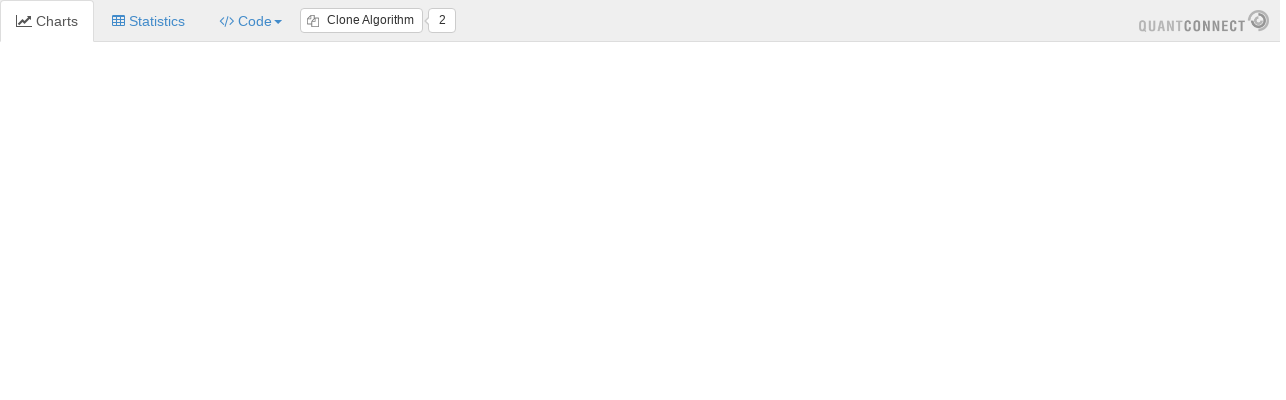

--- FILE ---
content_type: text/html; charset=UTF-8
request_url: https://www.quantconnect.com/terminal/cache/embedded_backtest_aa4ae7f427f71a7346b9dd98c9904a45.html
body_size: 4879
content:
        <!DOCTYPE html>
        <html id="qc-embedded" style="overflow: hidden; height: 100%;" onload="prettyPrint()">
        <!-- Generated on 2024-06-11 06:21:02 -->
        <!-- Embedded v2 -->
        <head>
            <meta charset="utf-8">
            <meta name="author" content="QuantConnect Corporation">
            <meta name="description"
                  content="We allow engineers, coders and data scientists to design, build and trade algorithmic trading strategies. Our powerful backtesting platform allows anyone to test their ideas on 15 years historical data."/>
            <meta name="thumbnail" content="https://cdn.quantconnect.com/terminal/i/backtest_aa4ae7f427f71a7346b9dd98c9904a45.png"/>
            <meta property="og:image" content="https://cdn.quantconnect.com/terminal/i/backtest_aa4ae7f427f71a7346b9dd98c9904a45.png"/>
            <meta property="og:url"
                  content="https://www.quantconnect.com/terminal/processCache?request=embedded_backtest_aa4ae7f427f71a7346b9dd98c9904a45.html"/>
            <meta property="og:title" content="Backtest"/>
            <meta property="og:image:width" content="806"/>
            <meta property="og:image:height" content="642"/>
            <title>QuantConnect.com - Embedded Backtest Results</title>

            <link rel="stylesheet" type="text/css"
                  href="https://netdna.bootstrapcdn.com/bootstrap/3.1.1/css/bootstrap.min.css"/>
            <link rel="stylesheet" type="text/css"
                  href="https://maxcdn.bootstrapcdn.com/font-awesome/4.7.0/css/font-awesome.min.css"/>
            <script type="text/javascript" src="https://code.jquery.com/jquery-1.11.0.min.js"></script>
            <script type="text/javascript"
                    src="https://netdna.bootstrapcdn.com/bootstrap/3.1.1/js/bootstrap.min.js"></script>
            <script src="https://code.highcharts.com/stock/highstock.js"></script>
            <link rel="stylesheet" type="text/css" href="/terminal/embed/prettify/prettify.css"/>
            <script type="text/javascript" src="https://www.quantconnect.com/terminal/embed/prettify/prettify.js"></script>
            <script type="text/javascript" src="/terminal/embed/embed.js?md5=106f9d7f342f10e654111866931e185f"></script>
            <script id="charts-series" type="text">0</script>
            <script id="json-equity-cart" type="application/json">{"color":"#b82c0c","data":[[1430472660000,74996.429999999993],[1430473140000,75007.139999999999],[1430473620000,75017.850000000006],[1430474100000,74989.289999999994],[1430474580000,75021.419999999998],[1430475060000,74960.729999999996],[1430475540000,75082.110000000001],[1430476020000,75099.960000000006],[1430476500000,75049.979999999996],[1430476980000,74917.889999999999],[1430477460000,74939.309999999998],[1430477940000,74978.580000000002],[1430478420000,75028.559999999998],[1430478900000,75014.279999999999],[1430479380000,75028.559999999998],[1430479860000,75149.940000000002],[1430480340000,75074.970000000001],[1430480820000,74950.020000000004],[1430481300000,74914.320000000007],[1430481780000,74935.740000000005],[1430482260000,74939.669999999998],[1430482740000,74975.009999999995],[1430483220000,75000],[1430483700000,75048.199999999997],[1430484180000,75021.419999999998],[1430484660000,75060.690000000002],[1430485140000,75080.330000000002],[1430485620000,75080.330000000002],[1430486100000,75071.399999999994],[1430486580000,75082.110000000001],[1430487060000,75107.100000000006],[1430487540000,75114.240000000005],[1430488020000,75107.100000000006],[1430488500000,75257.039999999994],[1430488980000,75274.889999999999],[1430489460000,75299.880000000005],[1430489940000,75253.470000000001],[1430490420000,75299.880000000005],[1430490900000,75328.440000000002],[1430491380000,75342.720000000001],[1430491860000,75324.869999999995],[1430492340000,75282.029999999999],[1430492820000,75278.460000000006],[1430493300000,75267.75],[1430493780000,75292.740000000005],[1430494260000,75228.479999999996],[1430494740000,75271.320000000007],[1430495220000,75307.020000000004],[1430495700000,75335.580000000002],[1430496000000,75371.279999999999],[1430731860000,75524.789999999994],[1430732340000,75689.009999999995],[1430732820000,75724.710000000006],[1430733300000,75785.399999999994],[1430733780000,75796.110000000001],[1430734260000,75781.830000000002],[1430734740000,75778.259999999995],[1430735220000,75781.830000000002],[1430735700000,75774.690000000002],[1430736180000,75728.279999999999],[1430736660000,75692.580000000002],[1430737140000,75697.940000000002],[1430737620000,75721.139999999999],[1430738100000,75714],[1430738580000,75689.009999999995],[1430739060000,75646.169999999998],[1430739540000,75674.729999999996],[1430740020000,75671.160000000003],[1430740500000,75665.809999999998],[1430740980000,75706.860000000001],[1430741460000,75731.850000000006],[1430741940000,75692.580000000002],[1430742420000,75680.089999999997],[1430742900000,75681.869999999995],[1430743380000,75649.740000000005],[1430743860000,75628.320000000007],[1430744340000,75653.309999999998],[1430744820000,75624.75],[1430745300000,75596.190000000002],[1430745780000,75578.339999999997],[1430746260000,75592.619999999995],[1430746740000,75610.470000000001],[1430747220000,75635.460000000006],[1430747700000,75628.320000000007],[1430748180000,75689.009999999995],[1430748660000,75678.300000000003],[1430749140000,75689.009999999995],[1430749620000,75703.289999999994],[1430750100000,75714],[1430750580000,75708.649999999994],[1430751060000,75674.729999999996],[1430751540000,75681.869999999995],[1430752020000,75664.020000000004],[1430752500000,75660.449999999997],[1430752980000,75710.429999999993],[1430753460000,75660.449999999997],[1430753940000,75685.440000000002],[1430754420000,75656.880000000005],[1430754900000,75606.899999999994],[1430755200000,75596.190000000002],[1430818260000,75471.240000000005],[1430818740000,75556.919999999998],[1430819220000,75553.350000000006],[1430819700000,75399.839999999997],[1430820180000,75285.600000000006],[1430820660000,75340.940000000002],[1430821140000,75246.330000000002],[1430821620000,75428.399999999994],[1430822100000,75317.729999999996],[1430822580000,75257.039999999994],[1430823060000,75360.570000000007],[1430823540000,75303.449999999997],[1430824020000,75083.899999999994],[1430824500000,75164.220000000001],[1430824980000,75049.979999999996],[1430825460000,75010.710000000006],[1430825940000,75024.990000000005],[1430826420000,75060.690000000002],[1430826900000,75028.559999999998],[1430827380000,75110.669999999998],[1430827860000,75119.600000000006],[1430828340000,75185.639999999999],[1430828820000,75157.080000000002],[1430829300000,75149.940000000002],[1430829780000,75103.529999999999],[1430830260000,75141.020000000004],[1430830740000,75035.699999999997],[1430831220000,74982.149999999994],[1430831700000,74889.330000000002],[1430832180000,74864.339999999997],[1430832660000,74921.460000000006],[1430833140000,74978.580000000002],[1430833620000,74935.740000000005],[1430834100000,74896.470000000001],[1430834580000,74875.050000000003],[1430835060000,74917.889999999999],[1430835540000,74928.600000000006],[1430836020000,74892.899999999994],[1430836500000,74875.050000000003],[1430836980000,74796.509999999995],[1430837460000,74707.259999999995],[1430837940000,74760.809999999998],[1430838420000,74764.380000000005],[1430838900000,74760.809999999998],[1430839380000,74700.119999999995],[1430839860000,74810.789999999994],[1430840340000,74885.759999999995],[1430840820000,74789.369999999995],[1430841300000,74717.970000000001],[1430841600000,74732.25],[1430841600000,74732.25]]}</script>
            <script id="json-benchmark" type="application/json">null</script>
            <script id="json-other-charts"
                    type="application/json">[]</script>

            <script type="text/javascript">
                $(function () {
                    var equityChart = JSON.parse($('#json-equity-cart').html());
                    var oBenchmark = JSON.parse($('#json-benchmark').html());
                    var otherCharts = JSON.parse($('#json-other-charts').html());

                    QCS.Embed.CreateEquityPlot("chart-aa4ae7f427f71a7346b9dd98c9904a45", equityChart, oBenchmark, otherCharts);
                    prettyPrint();
                });
            </script>
            <script>
                (function (i, s, o, g, r, a, m) {
                    i['GoogleAnalyticsObject'] = r;
                    i[r] = i[r] || function () {
                        (i[r].q = i[r].q || []).push(arguments)
                    }, i[r].l = 1 * new Date();
                    a = s.createElement(o),
                        m = s.getElementsByTagName(o)[0];
                    a.async = 1;
                    a.src = g;
                    m.parentNode.insertBefore(a, m)
                })(window, document, 'script', '//www.google-analytics.com/analytics.js', 'ga');
                ga('create', 'UA-24797423-1', 'auto');
                ga('require', 'displayfeatures');
                ga('send', 'pageview');
            </script>
            <style>pre,pre.prettyprint{border:0;background:white;height:90vh}.com{color:#008000!important}.str,.tag{color:#A31515!important}.kwd,.atv{color:#00F!important}.typ{color:#2B91AF!important}.lit,.atn{color:#F00!important}.pun,.pln{color:#000!important}.dec{color:purple!important}.statistic-grid{width:25%;float:left;border-bottom:1px solid #ddd}.statistic-name{font-weight:bold}.noBorder{border:none!important;background-color:transparent!important}.noBorder:hover{border:none!important;background-color:transparent!important}#clone-algorithm-button iframe{padding:8px 0 1px 0;height:35px;float:left;width:180px}#charts-area .chart{height:calc(100vh - 42px);width:100%}@media (max-width:767px){#clone-algorithm-button{float:right}}@media screen and (max-width:385px){#clone-algorithm-button iframe{width:100px}}</style>
        </head>
        <body style="padding: 0; margin: 0; overflow: hidden;">
        <ul class="nav nav-tabs" style="margin-top: 0; background: #efefef;">
            <li class="active">
                <a href="#charts-area" data-toggle="tab"> <i class="fa fa-line-chart" aria-hidden="true"></i>
                    <span class="hidden-xs">Charts</span> </a>
            </li>
            <li>
                <a href="#statistics" data-toggle="tab"> <i class="fa fa-table" aria-hidden="true"></i>
                    <span class="hidden-xs">Statistics</span> </a>
            </li>
            <li class="dropdown">
                <a href="javascript:void(0)" id="code" class="dropdown-toggle" data-toggle="dropdown">
                    <i class="fa fa-code" aria-hidden="true"></i>
                    <span class="hidden-xs">Code</span><b class="caret"></b> </a>
                <ul class="dropdown-menu" role="menu" aria-labelledby="code">
                    <li><a href="#aa4ae7f427f71a7346b9dd98c9904a45_source_Maincs" tabindex="-1" data-toggle="tab">Main.cs</a></li>                </ul>
            </li>
            <li id="clone-algorithm-button">
                <iframe src="https://www.quantconnect.com/terminal/cloneButton/aa4ae7f427f71a7346b9dd98c9904a45"
                        allowtransparency="true" frameborder="0" scrolling="0"></iframe>
            </li>
            <li style="float: right !important; position: relative; right: -6px; z-index: 99;">
                <a class="noBorder hidden-xs" href="https://www.quantconnect.com" target="_blank">
                    <img style="height: 22px;" src="https://www.quantconnect.com/terminal/embed/qc-logo-bw.png"/> </a>
            </li>
        </ul>
        <div class="tab-content">
            <div class="tab-pane active" id="charts-area">
                <div id="chart-aa4ae7f427f71a7346b9dd98c9904a45" class="chart"></div>
            </div>
            <div class="tab-pane" id="statistics"
                 style="overflow-y: scroll;height:calc(100vh - 42px); overflow-x: hidden;">
                <table class="table table-striped table-condensed" style="margin-top: -1px;">
                    <tbody style="padding-top:35px">
                    <tr>
                        <td style="font-weight: bold;">Overall Statistics</td>
                    </tr>
                    <tr>
                        <td>
                            <div class="statistic-grid statistic-name" style="width: 45%;">Total Trades</div><div class="statistic-grid statistic-value" style="width: 45%;">1</div><div class="statistic-grid statistic-name" style="width: 45%;">Average Win</div><div class="statistic-grid statistic-value" style="width: 45%;">0%</div><div class="statistic-grid statistic-name" style="width: 45%;">Average Loss</div><div class="statistic-grid statistic-value" style="width: 45%;">-0.36%</div><div class="statistic-grid statistic-name" style="width: 45%;">Compounding Annual Return</div><div class="statistic-grid statistic-value" style="width: 45%;">-26.339%</div><div class="statistic-grid statistic-name" style="width: 45%;">Drawdown</div><div class="statistic-grid statistic-value" style="width: 45%;">1.400%</div><div class="statistic-grid statistic-name" style="width: 45%;">Expectancy</div><div class="statistic-grid statistic-value" style="width: 45%;">-1</div><div class="statistic-grid statistic-name" style="width: 45%;">Net Profit</div><div class="statistic-grid statistic-value" style="width: 45%;">-0.357%</div><div class="statistic-grid statistic-name" style="width: 45%;">Sharpe Ratio</div><div class="statistic-grid statistic-value" style="width: 45%;">-1.118</div><div class="statistic-grid statistic-name" style="width: 45%;">Loss Rate</div><div class="statistic-grid statistic-value" style="width: 45%;">100%</div><div class="statistic-grid statistic-name" style="width: 45%;">Win Rate</div><div class="statistic-grid statistic-value" style="width: 45%;">0%</div><div class="statistic-grid statistic-name" style="width: 45%;">Profit-Loss Ratio</div><div class="statistic-grid statistic-value" style="width: 45%;">0</div><div class="statistic-grid statistic-name" style="width: 45%;">Alpha</div><div class="statistic-grid statistic-value" style="width: 45%;">0.096</div><div class="statistic-grid statistic-name" style="width: 45%;">Beta</div><div class="statistic-grid statistic-value" style="width: 45%;">1.024</div><div class="statistic-grid statistic-name" style="width: 45%;">Annual Standard Deviation</div><div class="statistic-grid statistic-value" style="width: 45%;">0.056</div><div class="statistic-grid statistic-name" style="width: 45%;">Annual Variance</div><div class="statistic-grid statistic-value" style="width: 45%;">0.003</div><div class="statistic-grid statistic-name" style="width: 45%;">Information Ratio</div><div class="statistic-grid statistic-value" style="width: 45%;">4.389</div><div class="statistic-grid statistic-name" style="width: 45%;">Tracking Error</div><div class="statistic-grid statistic-value" style="width: 45%;">0.021</div><div class="statistic-grid statistic-name" style="width: 45%;">Treynor Ratio</div><div class="statistic-grid statistic-value" style="width: 45%;">-0.061</div><div class="statistic-grid statistic-name" style="width: 45%;">Total Fees</div><div class="statistic-grid statistic-value" style="width: 45%;">$3.57</div>                        </td>
                    </tr>
                    </tbody>
                </table>
            </div>
            <div class="tab-pane" id="aa4ae7f427f71a7346b9dd98c9904a45_source_Maincs"><pre class="prettyprint">
namespace QuantConnect 
{   
    /*
    *   QuantConnect University: Full Basic Template:
    *
    *   The underlying QCAlgorithm class is full of helper methods which enable you to use QuantConnect.
    *   We have explained some of these here, but the full algorithm can be found at:
    *   https://github.com/QuantConnect/QCAlgorithm/blob/master/QuantConnect.Algorithm/QCAlgorithm.cs
    */
    public class BasicTemplateAlgorithm : QCAlgorithm
    {
        TradeBar _tslaDaily;
        string symbol = &quot;SPY&quot;;
        RelativeStrengthIndex rsis;
        RelativeStrengthIndex rsiw;
        RelativeStrengthIndex rsie;
        //Initialize the data and resolution you require for your strategy:
        public override void Initialize()
        {
            //Start and End Date range for the backtest:
            SetStartDate(2015, 5, 1);
            SetEndDate(2015, 5, 20);
            
            
            //Cash allocation
            SetCash(75000);
            //Add as many securities as you like. All the data will be passed into the event handler:
            AddSecurity(SecurityType.Equity, symbol, Resolution.Minute, false, false);
            //Securities[symbol].SetDataNormalizationMode(DataNormalizationMode.Raw);
            
            rsiw = RSI(symbol, 14, MovingAverageType.Wilders, Resolution.Daily);
            rsis = RSI(symbol, 14, MovingAverageType.Simple, Resolution.Daily);
            rsie = RSI(symbol, 14, MovingAverageType.Exponential, Resolution.Daily);
            
            var dailyConsolidator = new TradeBarConsolidator(TimeSpan.FromDays(1));
            dailyConsolidator.DataConsolidated += OnDataDaily;
            SubscriptionManager.AddConsolidator(&quot;SPY&quot;,dailyConsolidator);
        }
        private void OnDataDaily(object sender,TradeBar consolidated)
        {
            
            if (Time.Year &lt; 2015) return;
            _tslaDaily = consolidated;
            
        //   Log(string.Format(&quot;S:{0}|W:{1}|E:{2}&quot;, 
        //         rsis.Current.Value.ToString(&quot;0.00&quot;), 
        //         rsiw.Current.Value.ToString(&quot;0.00&quot;), 
        //         rsie.Current.Value.ToString(&quot;0.00&quot;))
        //         );
                
	    	Log(Time.ToString(&quot;u&quot;) + &quot; Close price: &quot; + consolidated.Close);
        }

        //Data Event Handler: New data arrives here. &quot;TradeBars&quot; type is a dictionary of strings so you can access it by symbol.
        public void OnData(TradeBars data) 
        {
            if (!Portfolio.Invested)
            {
                SetHoldings(symbol, 0.5m);
            }
        }
    }
}</pre></div>        </div>
        </body>
        </html>
        

--- FILE ---
content_type: text/html; charset=UTF-8
request_url: https://www.quantconnect.com/terminal/cloneButton/aa4ae7f427f71a7346b9dd98c9904a45
body_size: 1511
content:
<!DOCTYPE HTML>
<html lang="en">
<head>
    <meta http-equiv="Content-Type" content="text/html; charset=UTF-8"/>
    <title></title>
</head>
<body>
<style>
    body {
        font-family: "Open Sans", Helvetica, Arial, sans-serif;
        background-color: transparent;
        margin: 0;
        font-size: 12px;
        line-height: 84vh;
    }

    a:hover .btn,
    .btn:hover {
        color: #333;
        background-color: #e6e6e6;
        border-color: #adadad;
    }

    .btn {
        color: #333;
        background-color: #fff;
        display: inline-block;
        padding: 1px 3px;
        margin-bottom: 0;
        font-weight: 400;
        text-align: center;
        white-space: nowrap;
        vertical-align: middle;
        -ms-touch-action: manipulation;
        touch-action: manipulation;
        cursor: pointer;
        -webkit-user-select: none;
        -moz-user-select: none;
        -ms-user-select: none;
        user-select: none;
        background-image: none;
        border: 1px solid #ccc;
        border-radius: 4px;
    }

    .arrow {
        z-index: 1;
        content: '';
        position: absolute;
        width: 0;
        height: 0;
        border: 4px solid;
        top: 50%;
        margin-top: -4px;
        border-top-color: transparent;
        border-bottom-color: transparent;
        border-left-color: transparent;
        border-right-color: #ffffff;
        margin-left: -10.5px;
        left: 3px;
    }

    a:hover .arrow,
    .btn:hover .arrow {
        border-right-color: #e6e6e6;
    }

    a:hover .arrow.arrow2,
    .btn:hover .arrow.arrow2 {
        border-right-color: #adadad;
    }

    .btn:active:hover {
        color: #333;
        background-color: #d4d4d4;
        border-color: #8c8c8c;
    }

    .btn:active:hover .arrow.arrow2 {
        border-right-color: #8c8c8c;
    }

    .btn:active:hover .arrow {
        border-right-color: #d4d4d4;
    }

    .arrow.arrow2 {
        margin-left: -12px;
        border-right-color: #ccc;
        z-index: 0;
    }

    .clones {
        text-align: center;
        position: fixed;
        margin-left: 5px;
        min-width: 20px;
    }

    .icon {
        margin: 19vh 12vh 12vh 12vh;
        opacity: 0.5;
        width: 12px;
        height: 12px;
        float: left;
        background-size: contain;
        background-repeat: no-repeat;
        background-image: url([data-uri]);
    }

    .btn.btn-default.clone {
        width: 115px;
    }

    @media screen and (max-width: 179px) {

        .btn.btn-default.clone {
            width: 60px;
        }

        .clone span:last-child {
            display: none;
        }
    }
</style>
<a target="_blank" href="https://www.quantconnect.com/terminal/clone/64687/aa4ae7f427f71a7346b9dd98c9904a45/clone-of%3A-fill-forward-differences" id="clone" onclick="return (typeof Clone == 'function' ? Clone():true);">
    <div class="btn btn-default clone">
        <div class="icon"></div>
        <span>Clone&nbsp;</span><span>Algorithm</span>
    </div>
    <div class="btn btn-default clones">
        <div class="arrow"></div>
        <div class="arrow arrow2"></div>2</div>
</a>
</body>
</html>

--- FILE ---
content_type: text/plain
request_url: https://www.google-analytics.com/j/collect?v=1&_v=j102&a=964490275&t=pageview&_s=1&dl=https%3A%2F%2Fwww.quantconnect.com%2Fterminal%2Fcache%2Fembedded_backtest_aa4ae7f427f71a7346b9dd98c9904a45.html&ul=en-us%40posix&dt=QuantConnect.com%20-%20Embedded%20Backtest%20Results&sr=1280x720&vp=1280x720&_u=IGBAgEABAAAAACAAI~&jid=1862248852&gjid=1984060594&cid=1972552256.1766732644&tid=UA-24797423-1&_gid=1565313826.1766732644&_slc=1&z=773546209
body_size: -451
content:
2,cG-3X5P039J9W

--- FILE ---
content_type: text/javascript
request_url: https://www.quantconnect.com/terminal/embed/embed.js?md5=106f9d7f342f10e654111866931e185f
body_size: 2106
content:
/*
 *	QC Embed Code
 *	Chart Generator
 */

if (typeof QCS == "undefined") {
    window.QCS = [];
    window.QCS.Embed = [];
}


QCS.Embed.CalculateSeriesVariance = function (series) {

    var data = series.data ?? series.values ?? series.Values ?? [];
    if (data.length < 2) return 0;

    var sum = 0;
    for (var i in data) {
        sum += data[i][1];
    }

    var avg = sum / data.length;
    var varianceSum = 0;
    for (var k in data) {
        varianceSum += (data[k][1] - avg) * (data[k][1] - avg);
    }

    return varianceSum / (data.length - 1);
};

/*
 *	Create an equity plot:
 */
QCS.Embed.CreateEquityPlot = function (sHtmlTargetID, oEquityData, oBenchmark, otherCharts) {
    var chartNum = 0;
    if (window.onlyEquityChart) {
        otherCharts = [];
    }

    var relevantOtherCharts = [];

    for (var k in otherCharts) {

        let chart = otherCharts[k];
        let series = chart.Series ?? chart.series ?? [];
        otherCharts[k].series = series;

        if (series.length === 0) continue;

        var maxVariance = -9999;

        for (var l in series) {
            otherCharts[k].series[l].name = series[l].name ?? series[l].Name;
            otherCharts[k].series[l].color = series[l].color ?? series[l].Color;
            var variance = QCS.Embed.CalculateSeriesVariance(series[l]);
            if (variance > maxVariance) {
                maxVariance = variance;
            }
        }

        if (maxVariance <= 0) continue;

        relevantOtherCharts.push(chart);
        chartNum++;
    }

    otherCharts = relevantOtherCharts;

    var chartHeight = 94 / (1 + otherCharts.length);

    $('#charts-series').html(otherCharts.length + 1);

    var yAxis = [
        {
            labels: {
                align: 'right',
                x: -3
            },
            title: {
                text: 'Equity'
            },
            top: 0 + '%',
            height: chartHeight + '%',
            offset: 0
        }
    ];

    var series = [];

    var color = '#b82c0c';
    var chartData = [];

    if (typeof oEquityData['color'] !== "undefined") {
        color = oEquityData['color'];
        chartData = oEquityData['data'];
    } else {
        chartData = oEquityData;
    }

    series.push({
        id: 'equity',
        index: 1,
        name: 'Strategy Equity',
        type: 'candlestick',
        data: QCS.Embed.ArrayToCandle(chartData),
        color: color,
        upColor: '#8cc176',
        lineColor: "#2e383b",
        yAxis: 0
    });
    chartNum++;
    if (oBenchmark != null && !window.removeBenchmark) {
        series.push({
            id: 'benchmark',
            index: 0,
            type: 'line',
            name: "Benchmark",
            color: '#cccccc',
            data: oBenchmark,
            yAxis: 0
        });
        chartNum++;
    }

    var axisCount = 1;
    var chartTop = chartHeight + 6 / otherCharts.length;

    for (var i in otherCharts) {
        var otherSeries = otherCharts[i];

        yAxis.push({
            labels: {
                align: 'right',
                x: -3
            },
            title: {
                text: otherSeries.name
            },
            top: chartTop + '%',
            height: chartHeight + '%',
            offset: 0
        });

        let seriesData = otherSeries.series ?? otherSeries.Series ?? [];


        for (var j in seriesData) {
            var newSeries = {
                type: seriesData[j].type,
                name: seriesData[j].name,
                data: seriesData[j].data,
                yAxis: axisCount
            };

            if (typeof seriesData[j]['color'] !== "undefined") {
                newSeries['color'] = seriesData[j]['color'];
            }
            series.push(newSeries);
        }
        axisCount += 1;
        chartTop += (chartHeight + 6 / otherCharts.length);
    }

    if (self != top) {
        try {
            console.log('Sending chart count: ', chartNum);
            window.parent.document.dispatchEvent(new CustomEvent("ChartCount", {
                detail: {
                    'id': sHtmlTargetID,
                    'chartCount': chartNum
                }
            }));
        } catch ($e) {
            console.log('Error transmitting the chart count, continue...', $e);
        }
    }

    QCS.Embed.CreateChart(sHtmlTargetID, series, yAxis);
};


/*
 *	Convert an array of data points into candle format and return the candles.
 */
QCS.Embed.ArrayToCandle = function (aEquity) {
    var iStart = 0, iDay = 3600 * 24 * 1000, x = 0, y = 0;
    var aEquityCandles = [];
    var aCandleToday = [];
    //Process the equity array into candles.
    for (var i = 0; i < aEquity.length; i++) {

        if (typeof aEquity[i].x !== 'undefined') {
            x = aEquity[i].x;
            y = aEquity[i].y;
        } else if (aEquity[i].length === 5) {
            aEquityCandles = aEquity;
            break;
        } else {
            x = aEquity[i][0];
            y = aEquity[i][1];
        }

        if (iStart == 0 || ((iStart + iDay) < x)) iStart = x;
        if (iStart == x) {
            //New day, start with a new candle:
            if (aCandleToday.length > 0) aEquityCandles.push(aCandleToday);
            aCandleToday = [-1, 0, -1, 999999999, 0];
            aCandleToday[0] = iStart;
        }
        if (aCandleToday[1] == 0) aCandleToday[1] = y;
        if (aCandleToday[2] < y) aCandleToday[2] = y;
        if (aCandleToday[3] > y) aCandleToday[3] = y;
        aCandleToday[4] = y;
    }
    return aEquityCandles;
};

QCS.Embed.SyncExtremes = function (e) {
    var thisChart = this.chart;

    if (e.trigger !== 'syncExtremes') { // Prevent feedback loop
        Highcharts.each(Highcharts.charts, function (chart) {
            if (chart !== thisChart) {
                if (chart.xAxis[0].setExtremes) { // It is null while updating
                    chart.xAxis[0].setExtremes(e.min, e.max, undefined, false, { trigger: 'syncExtremes' });
                }
            }
        });
    }
};


/*
 *	Create a Chart
 */
QCS.Embed.CreateChart = function (sHtmlTargetID, oChartSeries, yAxis) {

    new Highcharts.stockChart({
        chart: {
            animation: false,
            renderTo: sHtmlTargetID,
            zoomType: ''
        },
        navigator: {
            enabled: false
        },
        scrollbar: {
            enabled: false
        },
        rangeSelector: {
            inputEnabled: false,
            enabled: false
        },
        exporting: {
            enabled: false
        },
        tooltip: {
            shared: true,
            useHTML: true,
            shadow: false,
            borderWidth: 0
        },
        xAxis: {
            endOnTick: true,
            ordinal: false,
            events: {
                setExtremes: QCS.Embed.SyncExtremes
            }
        },
        yAxis: yAxis,
        plotOptions: {
            series: {
                animation: false
            }
        },
        series: oChartSeries,
        credits: {
            enabled: false
        }
    });
};

$(function () {
    var splitLocation = window.location.search.split('&');

    window.removeBenchmark = false;
    window.onlyEquityChart = false;

    if (splitLocation.length > 1) {

        for (var i in splitLocation) {

            if (splitLocation.hasOwnProperty(i)) {
                var location = splitLocation[i];

                if (location.indexOf('t=') === 0) {

                    var chartNav = $('a[href="#charts-area"]').parent();
                    var statisticsNav = $('a[href="#statistics"]').parent();
                    var codeNav = $(".nav.nav-tabs .dropdown");
                    var cloneNav = $("#clone-algorithm-button");

                    chartNav.hide();
                    statisticsNav.hide();
                    codeNav.hide();
                    cloneNav.hide();

                    var atLeastOneVisisble = false;

                    if (location.indexOf('code') > 0) {
                        codeNav.show();
                        codeNav.find('li a').first().click();
                        atLeastOneVisisble = true;
                    }
                    if (location.indexOf('statistics') > 0) {
                        statisticsNav.show();
                        statisticsNav.find('a').click();
                        atLeastOneVisisble = true;
                    }
                    if (location.indexOf('charts') > 0) {
                        chartNav.show();
                        chartNav.find('a').click();
                        atLeastOneVisisble = true;
                    }
                    if (location.indexOf('clone') > 0) {
                        cloneNav.show();
                    }

                    // Request fail showing all
                    if (!atLeastOneVisisble) {
                        chartNav.show();
                        statisticsNav.show();
                        codeNav.show();
                        cloneNav.show();
                    }
                }

                if (location === 'bm=no') {
                    window.removeBenchmark = true;
                }
                if (location === 'onlyEquity=yes') {
                    window.onlyEquityChart = true;
                }
            }
        }
    }
});